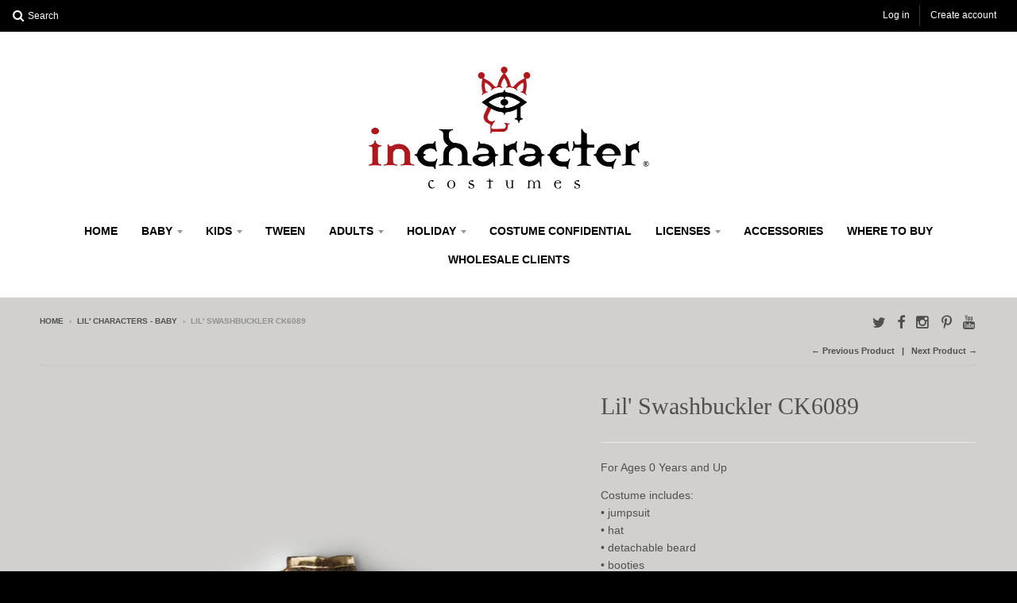

--- FILE ---
content_type: text/html; charset=utf-8
request_url: https://www.incharacter.com/collections/lil-characters/products/ck6089
body_size: 20698
content:
<!doctype html>
<!--[if lt IE 7]><html class="no-js lt-ie9 lt-ie8 lt-ie7" lang="en"> <![endif]-->
<!--[if IE 7]><html class="no-js lt-ie9 lt-ie8" lang="en"> <![endif]-->
<!--[if IE 8]><html class="no-js lt-ie9" lang="en"> <![endif]-->
<!--[if IE 9 ]><html class="ie9 no-js"> <![endif]-->
<!--[if (gt IE 9)|!(IE)]><!--> <html class="no-js"> <!--<![endif]-->
<head>
  <script type="application/vnd.locksmith+json" data-locksmith>{"version":"v173","locked":false,"initialized":true,"scope":"product","access_granted":true,"access_denied":false,"requires_customer":false,"manual_lock":false,"remote_lock":false,"has_timeout":false,"remote_rendered":null,"hide_resource":false,"hide_links_to_resource":false,"transparent":true,"locks":{"all":[],"opened":[]},"keys":[],"keys_signature":"ddd3e1b71d62e47a3ff9c699773cc9e67f1eb431eb08b63c07b24c282513ebac","state":{"template":"product","theme":122481543,"product":"ck6089","collection":"lil-characters","page":null,"blog":null,"article":null,"app":null},"now":1768933144,"path":"\/collections\/lil-characters\/products\/ck6089","locale_root_url":"\/","canonical_url":"https:\/\/www.incharacter.com\/products\/ck6089","customer_id":null,"customer_id_signature":"ddd3e1b71d62e47a3ff9c699773cc9e67f1eb431eb08b63c07b24c282513ebac","cart":null}</script><script data-locksmith>!function(){var require=undefined,reqwest=function(){function succeed(e){var t=protocolRe.exec(e.url);return t=t&&t[1]||context.location.protocol,httpsRe.test(t)?twoHundo.test(e.request.status):!!e.request.response}function handleReadyState(e,t,n){return function(){return e._aborted?n(e.request):e._timedOut?n(e.request,"Request is aborted: timeout"):void(e.request&&4==e.request[readyState]&&(e.request.onreadystatechange=noop,succeed(e)?t(e.request):n(e.request)))}}function setHeaders(e,t){var n,s=t.headers||{};s.Accept=s.Accept||defaultHeaders.accept[t.type]||defaultHeaders.accept["*"];var r="undefined"!=typeof FormData&&t.data instanceof FormData;for(n in!t.crossOrigin&&!s[requestedWith]&&(s[requestedWith]=defaultHeaders.requestedWith),!s[contentType]&&!r&&(s[contentType]=t.contentType||defaultHeaders.contentType),s)s.hasOwnProperty(n)&&"setRequestHeader"in e&&e.setRequestHeader(n,s[n])}function setCredentials(e,t){"undefined"!=typeof t.withCredentials&&"undefined"!=typeof e.withCredentials&&(e.withCredentials=!!t.withCredentials)}function generalCallback(e){lastValue=e}function urlappend(e,t){return e+(/[?]/.test(e)?"&":"?")+t}function handleJsonp(e,t,n,s){var r=uniqid++,o=e.jsonpCallback||"callback",a=e.jsonpCallbackName||reqwest.getcallbackPrefix(r),i=new RegExp("((^|[?]|&)"+o+")=([^&]+)"),l=s.match(i),c=doc.createElement("script"),u=0,p=-1!==navigator.userAgent.indexOf("MSIE 10.0");return l?"?"===l[3]?s=s.replace(i,"$1="+a):a=l[3]:s=urlappend(s,o+"="+a),context[a]=generalCallback,c.type="text/javascript",c.src=s,c.async=!0,"undefined"!=typeof c.onreadystatechange&&!p&&(c.htmlFor=c.id="_reqwest_"+r),c.onload=c.onreadystatechange=function(){if(c[readyState]&&"complete"!==c[readyState]&&"loaded"!==c[readyState]||u)return!1;c.onload=c.onreadystatechange=null,c.onclick&&c.onclick(),t(lastValue),lastValue=undefined,head.removeChild(c),u=1},head.appendChild(c),{abort:function(){c.onload=c.onreadystatechange=null,n({},"Request is aborted: timeout",{}),lastValue=undefined,head.removeChild(c),u=1}}}function getRequest(e,t){var n,s=this.o,r=(s.method||"GET").toUpperCase(),o="string"==typeof s?s:s.url,a=!1!==s.processData&&s.data&&"string"!=typeof s.data?reqwest.toQueryString(s.data):s.data||null,i=!1;return("jsonp"==s.type||"GET"==r)&&a&&(o=urlappend(o,a),a=null),"jsonp"==s.type?handleJsonp(s,e,t,o):((n=s.xhr&&s.xhr(s)||xhr(s)).open(r,o,!1!==s.async),setHeaders(n,s),setCredentials(n,s),context[xDomainRequest]&&n instanceof context[xDomainRequest]?(n.onload=e,n.onerror=t,n.onprogress=function(){},i=!0):n.onreadystatechange=handleReadyState(this,e,t),s.before&&s.before(n),i?setTimeout(function(){n.send(a)},200):n.send(a),n)}function Reqwest(e,t){this.o=e,this.fn=t,init.apply(this,arguments)}function setType(e){return null===e?undefined:e.match("json")?"json":e.match("javascript")?"js":e.match("text")?"html":e.match("xml")?"xml":void 0}function init(o,fn){function complete(e){for(o.timeout&&clearTimeout(self.timeout),self.timeout=null;0<self._completeHandlers.length;)self._completeHandlers.shift()(e)}function success(resp){var type=o.type||resp&&setType(resp.getResponseHeader("Content-Type"));resp="jsonp"!==type?self.request:resp;var filteredResponse=globalSetupOptions.dataFilter(resp.responseText,type),r=filteredResponse;try{resp.responseText=r}catch(e){}if(r)switch(type){case"json":try{resp=context.JSON?context.JSON.parse(r):eval("("+r+")")}catch(err){return error(resp,"Could not parse JSON in response",err)}break;case"js":resp=eval(r);break;case"html":resp=r;break;case"xml":resp=resp.responseXML&&resp.responseXML.parseError&&resp.responseXML.parseError.errorCode&&resp.responseXML.parseError.reason?null:resp.responseXML}for(self._responseArgs.resp=resp,self._fulfilled=!0,fn(resp),self._successHandler(resp);0<self._fulfillmentHandlers.length;)resp=self._fulfillmentHandlers.shift()(resp);complete(resp)}function timedOut(){self._timedOut=!0,self.request.abort()}function error(e,t,n){for(e=self.request,self._responseArgs.resp=e,self._responseArgs.msg=t,self._responseArgs.t=n,self._erred=!0;0<self._errorHandlers.length;)self._errorHandlers.shift()(e,t,n);complete(e)}this.url="string"==typeof o?o:o.url,this.timeout=null,this._fulfilled=!1,this._successHandler=function(){},this._fulfillmentHandlers=[],this._errorHandlers=[],this._completeHandlers=[],this._erred=!1,this._responseArgs={};var self=this;fn=fn||function(){},o.timeout&&(this.timeout=setTimeout(function(){timedOut()},o.timeout)),o.success&&(this._successHandler=function(){o.success.apply(o,arguments)}),o.error&&this._errorHandlers.push(function(){o.error.apply(o,arguments)}),o.complete&&this._completeHandlers.push(function(){o.complete.apply(o,arguments)}),this.request=getRequest.call(this,success,error)}function reqwest(e,t){return new Reqwest(e,t)}function normalize(e){return e?e.replace(/\r?\n/g,"\r\n"):""}function serial(e,t){var n,s,r,o,a=e.name,i=e.tagName.toLowerCase(),l=function(e){e&&!e.disabled&&t(a,normalize(e.attributes.value&&e.attributes.value.specified?e.value:e.text))};if(!e.disabled&&a)switch(i){case"input":/reset|button|image|file/i.test(e.type)||(n=/checkbox/i.test(e.type),s=/radio/i.test(e.type),r=e.value,(!n&&!s||e.checked)&&t(a,normalize(n&&""===r?"on":r)));break;case"textarea":t(a,normalize(e.value));break;case"select":if("select-one"===e.type.toLowerCase())l(0<=e.selectedIndex?e.options[e.selectedIndex]:null);else for(o=0;e.length&&o<e.length;o++)e.options[o].selected&&l(e.options[o])}}function eachFormElement(){var e,t,o=this,n=function(e,t){var n,s,r;for(n=0;n<t.length;n++)for(r=e[byTag](t[n]),s=0;s<r.length;s++)serial(r[s],o)};for(t=0;t<arguments.length;t++)e=arguments[t],/input|select|textarea/i.test(e.tagName)&&serial(e,o),n(e,["input","select","textarea"])}function serializeQueryString(){return reqwest.toQueryString(reqwest.serializeArray.apply(null,arguments))}function serializeHash(){var n={};return eachFormElement.apply(function(e,t){e in n?(n[e]&&!isArray(n[e])&&(n[e]=[n[e]]),n[e].push(t)):n[e]=t},arguments),n}function buildParams(e,t,n,s){var r,o,a,i=/\[\]$/;if(isArray(t))for(o=0;t&&o<t.length;o++)a=t[o],n||i.test(e)?s(e,a):buildParams(e+"["+("object"==typeof a?o:"")+"]",a,n,s);else if(t&&"[object Object]"===t.toString())for(r in t)buildParams(e+"["+r+"]",t[r],n,s);else s(e,t)}var context=this,XHR2;if("window"in context)var doc=document,byTag="getElementsByTagName",head=doc[byTag]("head")[0];else try{XHR2=require("xhr2")}catch(ex){throw new Error("Peer dependency `xhr2` required! Please npm install xhr2")}var httpsRe=/^http/,protocolRe=/(^\w+):\/\//,twoHundo=/^(20\d|1223)$/,readyState="readyState",contentType="Content-Type",requestedWith="X-Requested-With",uniqid=0,callbackPrefix="reqwest_"+ +new Date,lastValue,xmlHttpRequest="XMLHttpRequest",xDomainRequest="XDomainRequest",noop=function(){},isArray="function"==typeof Array.isArray?Array.isArray:function(e){return e instanceof Array},defaultHeaders={contentType:"application/x-www-form-urlencoded",requestedWith:xmlHttpRequest,accept:{"*":"text/javascript, text/html, application/xml, text/xml, */*",xml:"application/xml, text/xml",html:"text/html",text:"text/plain",json:"application/json, text/javascript",js:"application/javascript, text/javascript"}},xhr=function(e){if(!0!==e.crossOrigin)return context[xmlHttpRequest]?new XMLHttpRequest:XHR2?new XHR2:new ActiveXObject("Microsoft.XMLHTTP");var t=context[xmlHttpRequest]?new XMLHttpRequest:null;if(t&&"withCredentials"in t)return t;if(context[xDomainRequest])return new XDomainRequest;throw new Error("Browser does not support cross-origin requests")},globalSetupOptions={dataFilter:function(e){return e}};return Reqwest.prototype={abort:function(){this._aborted=!0,this.request.abort()},retry:function(){init.call(this,this.o,this.fn)},then:function(e,t){return e=e||function(){},t=t||function(){},this._fulfilled?this._responseArgs.resp=e(this._responseArgs.resp):this._erred?t(this._responseArgs.resp,this._responseArgs.msg,this._responseArgs.t):(this._fulfillmentHandlers.push(e),this._errorHandlers.push(t)),this},always:function(e){return this._fulfilled||this._erred?e(this._responseArgs.resp):this._completeHandlers.push(e),this},fail:function(e){return this._erred?e(this._responseArgs.resp,this._responseArgs.msg,this._responseArgs.t):this._errorHandlers.push(e),this},"catch":function(e){return this.fail(e)}},reqwest.serializeArray=function(){var n=[];return eachFormElement.apply(function(e,t){n.push({name:e,value:t})},arguments),n},reqwest.serialize=function(){if(0===arguments.length)return"";var e,t=Array.prototype.slice.call(arguments,0);return(e=t.pop())&&e.nodeType&&t.push(e)&&(e=null),e&&(e=e.type),("map"==e?serializeHash:"array"==e?reqwest.serializeArray:serializeQueryString).apply(null,t)},reqwest.toQueryString=function(e,t){var n,s,r=t||!1,o=[],a=encodeURIComponent,i=function(e,t){t="function"==typeof t?t():null==t?"":t,o[o.length]=a(e)+"="+a(t)};if(isArray(e))for(s=0;e&&s<e.length;s++)i(e[s].name,e[s].value);else for(n in e)e.hasOwnProperty(n)&&buildParams(n,e[n],r,i);return o.join("&").replace(/%20/g,"+")},reqwest.getcallbackPrefix=function(){return callbackPrefix},reqwest.compat=function(e,t){return e&&(e.type&&(e.method=e.type)&&delete e.type,e.dataType&&(e.type=e.dataType),e.jsonpCallback&&(e.jsonpCallbackName=e.jsonpCallback)&&delete e.jsonpCallback,e.jsonp&&(e.jsonpCallback=e.jsonp)),new Reqwest(e,t)},reqwest.ajaxSetup=function(e){for(var t in e=e||{})globalSetupOptions[t]=e[t]},reqwest}();
/*!
  * Reqwest! A general purpose XHR connection manager
  * license MIT (c) Dustin Diaz 2015
  * https://github.com/ded/reqwest
  */!function(){var a=window.Locksmith={},e=document.querySelector('script[type="application/vnd.locksmith+json"]'),n=e&&e.innerHTML;if(a.state={},a.util={},a.loading=!1,n)try{a.state=JSON.parse(n)}catch(u){}if(document.addEventListener&&document.querySelector){var s,r,o,t=[76,79,67,75,83,77,73,84,72,49,49],i=function(){r=t.slice(0)},l="style",c=function(e){e&&27!==e.keyCode&&"click"!==e.type||(document.removeEventListener("keydown",c),document.removeEventListener("click",c),s&&document.body.removeChild(s),s=null)};i(),document.addEventListener("keyup",function(e){if(e.keyCode===r[0]){if(clearTimeout(o),r.shift(),0<r.length)return void(o=setTimeout(i,1e3));i(),c(),(s=document.createElement("div"))[l].width="50%",s[l].maxWidth="1000px",s[l].height="85%",s[l].border="1px rgba(0, 0, 0, 0.2) solid",s[l].background="rgba(255, 255, 255, 0.99)",s[l].borderRadius="4px",s[l].position="fixed",s[l].top="50%",s[l].left="50%",s[l].transform="translateY(-50%) translateX(-50%)",s[l].boxShadow="0 2px 5px rgba(0, 0, 0, 0.3), 0 0 100vh 100vw rgba(0, 0, 0, 0.5)",s[l].zIndex="2147483645";var t=document.createElement("textarea");t.value=JSON.stringify(JSON.parse(n),null,2),t[l].border="none",t[l].display="block",t[l].boxSizing="border-box",t[l].width="100%",t[l].height="100%",t[l].background="transparent",t[l].padding="22px",t[l].fontFamily="monospace",t[l].fontSize="14px",t[l].color="#333",t[l].resize="none",t[l].outline="none",t.readOnly=!0,s.appendChild(t),document.body.appendChild(s),t.addEventListener("click",function(e){e.stopImmediatePropagation()}),t.select(),document.addEventListener("keydown",c),document.addEventListener("click",c)}})}a.isEmbedded=-1!==window.location.search.indexOf("_ab=0&_fd=0&_sc=1"),a.path=a.state.path||window.location.pathname,a.basePath=a.state.locale_root_url.concat("/apps/locksmith").replace(/^\/\//,"/"),a.reloading=!1,a.util.console=window.console||{log:function(){},error:function(){}},a.util.makeUrl=function(e,t){var n,s=a.basePath+e,r=[],o=a.cache();for(n in o)r.push(n+"="+encodeURIComponent(o[n]));for(n in t)r.push(n+"="+encodeURIComponent(t[n]));return a.state.customer_id&&(r.push("customer_id="+encodeURIComponent(a.state.customer_id)),r.push("customer_id_signature="+encodeURIComponent(a.state.customer_id_signature))),s+=(-1===s.indexOf("?")?"?":"&")+r.join("&")},a._initializeCallbacks=[],a.on=function(e,t){if("initialize"!==e)throw'Locksmith.on() currently only supports the "initialize" event';a._initializeCallbacks.push(t)},a.initializeSession=function(e){if(!a.isEmbedded){var t=!1,n=!0,s=!0;(e=e||{}).silent&&(s=n=!(t=!0)),a.ping({silent:t,spinner:n,reload:s,callback:function(){a._initializeCallbacks.forEach(function(e){e()})}})}},a.cache=function(e){var t={};try{var n=function r(e){return(document.cookie.match("(^|; )"+e+"=([^;]*)")||0)[2]};t=JSON.parse(decodeURIComponent(n("locksmith-params")||"{}"))}catch(u){}if(e){for(var s in e)t[s]=e[s];document.cookie="locksmith-params=; expires=Thu, 01 Jan 1970 00:00:00 GMT; path=/",document.cookie="locksmith-params="+encodeURIComponent(JSON.stringify(t))+"; path=/"}return t},a.cache.cart=a.state.cart,a.cache.cartLastSaved=null,a.params=a.cache(),a.util.reload=function(){a.reloading=!0;try{window.location.href=window.location.href.replace(/#.*/,"")}catch(u){a.util.console.error("Preferred reload method failed",u),window.location.reload()}},a.cache.saveCart=function(e){if(!a.cache.cart||a.cache.cart===a.cache.cartLastSaved)return e?e():null;var t=a.cache.cartLastSaved;a.cache.cartLastSaved=a.cache.cart,reqwest({url:"/cart/update.json",method:"post",type:"json",data:{attributes:{locksmith:a.cache.cart}},complete:e,error:function(e){if(a.cache.cartLastSaved=t,!a.reloading)throw e}})},a.util.spinnerHTML='<style>body{background:#FFF}@keyframes spin{from{transform:rotate(0deg)}to{transform:rotate(360deg)}}#loading{display:flex;width:100%;height:50vh;color:#777;align-items:center;justify-content:center}#loading .spinner{display:block;animation:spin 600ms linear infinite;position:relative;width:50px;height:50px}#loading .spinner-ring{stroke:currentColor;stroke-dasharray:100%;stroke-width:2px;stroke-linecap:round;fill:none}</style><div id="loading"><div class="spinner"><svg width="100%" height="100%"><svg preserveAspectRatio="xMinYMin"><circle class="spinner-ring" cx="50%" cy="50%" r="45%"></circle></svg></svg></div></div>',a.util.clobberBody=function(e){document.body.innerHTML=e},a.util.clobberDocument=function(e){e.responseText&&(e=e.responseText),document.documentElement&&document.removeChild(document.documentElement);var t=document.open("text/html","replace");t.writeln(e),t.close(),setTimeout(function(){var e=t.querySelector("[autofocus]");e&&e.focus()},100)},a.util.serializeForm=function(e){if(e&&"FORM"===e.nodeName){var t,n,s={};for(t=e.elements.length-1;0<=t;t-=1)if(""!==e.elements[t].name)switch(e.elements[t].nodeName){case"INPUT":switch(e.elements[t].type){default:case"text":case"hidden":case"password":case"button":case"reset":case"submit":s[e.elements[t].name]=e.elements[t].value;break;case"checkbox":case"radio":e.elements[t].checked&&(s[e.elements[t].name]=e.elements[t].value);break;case"file":}break;case"TEXTAREA":s[e.elements[t].name]=e.elements[t].value;break;case"SELECT":switch(e.elements[t].type){case"select-one":s[e.elements[t].name]=e.elements[t].value;break;case"select-multiple":for(n=e.elements[t].options.length-1;0<=n;n-=1)e.elements[t].options[n].selected&&(s[e.elements[t].name]=e.elements[t].options[n].value)}break;case"BUTTON":switch(e.elements[t].type){case"reset":case"submit":case"button":s[e.elements[t].name]=e.elements[t].value}}return s}},a.util.on=function(e,o,a,t){t=t||document;var i="locksmith-"+e+o,n=function(e){var t=e.target,n=e.target.parentElement,s=t.className.baseVal||t.className||"",r=n.className.baseVal||n.className||"";("string"==typeof s&&-1!==s.split(/\s+/).indexOf(o)||"string"==typeof r&&-1!==r.split(/\s+/).indexOf(o))&&!e[i]&&(e[i]=!0,a(e))};t.attachEvent?t.attachEvent(e,n):t.addEventListener(e,n,!1)},a.util.enableActions=function(e){a.util.on("click","locksmith-action",function(e){e.preventDefault();var t=e.target;t.dataset.confirmWith&&!confirm(t.dataset.confirmWith)||(t.disabled=!0,t.innerText=t.dataset.disableWith,a.post("/action",t.dataset.locksmithParams,{spinner:!1,type:"text",success:function(e){(e=JSON.parse(e.responseText)).message&&alert(e.message),a.util.reload()}}))},e)},a.util.inject=function(e,t){var n=["data","locksmith","append"];if(-1!==t.indexOf(n.join("-"))){var s=document.createElement("div");s.innerHTML=t,e.appendChild(s)}else e.innerHTML=t;var r,o,a=e.querySelectorAll("script");for(o=0;o<a.length;++o){r=a[o];var i=document.createElement("script");if(r.type&&(i.type=r.type),r.src)i.src=r.src;else{var l=document.createTextNode(r.innerHTML);i.appendChild(l)}e.appendChild(i)}var c=e.querySelector("[autofocus]");c&&c.focus()},a.post=function(e,t,n){!1!==(n=n||{}).spinner&&a.util.clobberBody(a.util.spinnerHTML);var s={};n.container===document?(s.layout=1,n.success=function(e){document.getElementById(n.container);a.util.clobberDocument(e)}):n.container&&(s.layout=0,n.success=function(e){var t=document.getElementById(n.container);a.util.inject(t,e),t.id===t.firstChild.id&&t.parentElement.replaceChild(t.firstChild,t)}),n.form_type&&(t.form_type=n.form_type),a.loading=!0;var r=a.util.makeUrl(e,s);reqwest({url:r,method:"post",type:n.type||"html",data:t,complete:function(){a.loading=!1},error:function(e){if(!a.reloading)if("dashboard.weglot.com"!==window.location.host){if(!n.silent)throw alert("Something went wrong! Please refresh and try again."),e;console.error(e)}else console.error(e)},success:n.success||a.util.clobberDocument})},a.postResource=function(e,t){e.path=a.path,e.search=window.location.search,e.state=a.state,e.passcode&&(e.passcode=e.passcode.trim()),e.email&&(e.email=e.email.trim()),e.state.cart=a.cache.cart,e.locksmith_json=a.jsonTag,e.locksmith_json_signature=a.jsonTagSignature,a.post("/resource",e,t)},a.ping=function(e){if(!a.isEmbedded){e=e||{};a.post("/ping",{path:a.path,search:window.location.search,state:a.state},{spinner:!!e.spinner,silent:"undefined"==typeof e.silent||e.silent,type:"text",success:function(e){(e=JSON.parse(e.responseText)).messages&&0<e.messages.length&&a.showMessages(e.messages)}})}},a.timeoutMonitor=function(){var e=a.cache.cart;a.ping({callback:function(){e!==a.cache.cart||setTimeout(function(){a.timeoutMonitor()},6e4)}})},a.showMessages=function(e){var t=document.createElement("div");t.style.position="fixed",t.style.left=0,t.style.right=0,t.style.bottom="-50px",t.style.opacity=0,t.style.background="#191919",t.style.color="#ddd",t.style.transition="bottom 0.2s, opacity 0.2s",t.style.zIndex=999999,t.innerHTML="        <style>          .locksmith-ab .locksmith-b { display: none; }          .locksmith-ab.toggled .locksmith-b { display: flex; }          .locksmith-ab.toggled .locksmith-a { display: none; }          .locksmith-flex { display: flex; flex-wrap: wrap; justify-content: space-between; align-items: center; padding: 10px 20px; }          .locksmith-message + .locksmith-message { border-top: 1px #555 solid; }          .locksmith-message a { color: inherit; font-weight: bold; }          .locksmith-message a:hover { color: inherit; opacity: 0.8; }          a.locksmith-ab-toggle { font-weight: inherit; text-decoration: underline; }          .locksmith-text { flex-grow: 1; }          .locksmith-cta { flex-grow: 0; text-align: right; }          .locksmith-cta button { transform: scale(0.8); transform-origin: left; }          .locksmith-cta > * { display: block; }          .locksmith-cta > * + * { margin-top: 10px; }          .locksmith-message a.locksmith-close { flex-grow: 0; text-decoration: none; margin-left: 15px; font-size: 30px; font-family: monospace; display: block; padding: 2px 10px; }                    @media screen and (max-width: 600px) {            .locksmith-wide-only { display: none !important; }            .locksmith-flex { padding: 0 15px; }            .locksmith-flex > * { margin-top: 5px; margin-bottom: 5px; }            .locksmith-cta { text-align: left; }          }                    @media screen and (min-width: 601px) {            .locksmith-narrow-only { display: none !important; }          }        </style>      "+e.map(function(e){return'<div class="locksmith-message">'+e+"</div>"}).join(""),document.body.appendChild(t),document.body.style.position="relative",document.body.parentElement.style.paddingBottom=t.offsetHeight+"px",setTimeout(function(){t.style.bottom=0,t.style.opacity=1},50),a.util.on("click","locksmith-ab-toggle",function(e){e.preventDefault();for(var t=e.target.parentElement;-1===t.className.split(" ").indexOf("locksmith-ab");)t=t.parentElement;-1!==t.className.split(" ").indexOf("toggled")?t.className=t.className.replace("toggled",""):t.className=t.className+" toggled"}),a.util.enableActions(t)}}()}();</script>
      <script data-locksmith>Locksmith.cache.cart=null</script>


  <script data-locksmith>Locksmith.jsonTag="\u003cscript type=\"application\/vnd.locksmith+json\" data-locksmith\u003e{\"version\":\"v173\",\"locked\":false,\"initialized\":true,\"scope\":\"product\",\"access_granted\":true,\"access_denied\":false,\"requires_customer\":false,\"manual_lock\":false,\"remote_lock\":false,\"has_timeout\":false,\"remote_rendered\":null,\"hide_resource\":false,\"hide_links_to_resource\":false,\"transparent\":true,\"locks\":{\"all\":[],\"opened\":[]},\"keys\":[],\"keys_signature\":\"ddd3e1b71d62e47a3ff9c699773cc9e67f1eb431eb08b63c07b24c282513ebac\",\"state\":{\"template\":\"product\",\"theme\":122481543,\"product\":\"ck6089\",\"collection\":\"lil-characters\",\"page\":null,\"blog\":null,\"article\":null,\"app\":null},\"now\":1768933144,\"path\":\"\\\/collections\\\/lil-characters\\\/products\\\/ck6089\",\"locale_root_url\":\"\\\/\",\"canonical_url\":\"https:\\\/\\\/www.incharacter.com\\\/products\\\/ck6089\",\"customer_id\":null,\"customer_id_signature\":\"ddd3e1b71d62e47a3ff9c699773cc9e67f1eb431eb08b63c07b24c282513ebac\",\"cart\":null}\u003c\/script\u003e";Locksmith.jsonTagSignature="944621d7eacc0d06a362d7d8b18893db600d18b8872563cc014c4b332f18fa62"</script>
  <meta charset="utf-8">
  <meta http-equiv="X-UA-Compatible" content="IE=edge,chrome=1">

  
  <link rel="shortcut icon" href="//www.incharacter.com/cdn/shop/t/2/assets/favicon.png?v=72205902870876773621472680787" type="image/png" />
  

  <!-- Title and description ================================================== -->
  <title>
  Lil&#39; Swashbuckler CK6089 &ndash; InCharacter Costumes
  </title>
  

  <!-- Helpers ================================================== -->
  <!-- /snippets/social-meta-tags.liquid -->



  <meta property="og:url" content="https://www.incharacter.com/products/ck6089">
  <meta property="og:site_name" content="InCharacter Costumes">





  
  <meta name="twitter:site" content="@InCharacter1031">


  <meta name="twitter:card" content="product">
  
  
  
  
  <meta name="twitter:label1" content="Price">
  <meta name="twitter:data1" content="$0.00 USD">
  
  <meta name="twitter:label2" content="Brand">
  <meta name="twitter:data2" content="InCharacter Costumes">
  


  <link rel="canonical" href="https://www.incharacter.com/products/ck6089">
  <meta name="viewport" content="width=device-width,initial-scale=1">
  <meta name="theme-color" content="#ae191d">

  <!-- CSS ================================================== -->
  <link href="//www.incharacter.com/cdn/shop/t/2/assets/district.scss.css?v=46986469025126916651704420371" rel="stylesheet" type="text/css" media="all" />
  <!-- /snippets/fonts.liquid -->






  

  

  
  

  

  

  

  

  

  



  <!-- Header hook for plugins ================================================== -->
  <script>window.performance && window.performance.mark && window.performance.mark('shopify.content_for_header.start');</script><meta id="shopify-digital-wallet" name="shopify-digital-wallet" content="/12689219/digital_wallets/dialog">
<link rel="alternate" type="application/json+oembed" href="https://www.incharacter.com/products/ck6089.oembed">
<script async="async" src="/checkouts/internal/preloads.js?locale=en-US"></script>
<script id="shopify-features" type="application/json">{"accessToken":"ee6b53127218cfd6552e1b45e51b1ba2","betas":["rich-media-storefront-analytics"],"domain":"www.incharacter.com","predictiveSearch":true,"shopId":12689219,"locale":"en"}</script>
<script>var Shopify = Shopify || {};
Shopify.shop = "incharacter.myshopify.com";
Shopify.locale = "en";
Shopify.currency = {"active":"USD","rate":"1.0"};
Shopify.country = "US";
Shopify.theme = {"name":"District","id":122481543,"schema_name":null,"schema_version":null,"theme_store_id":735,"role":"main"};
Shopify.theme.handle = "null";
Shopify.theme.style = {"id":null,"handle":null};
Shopify.cdnHost = "www.incharacter.com/cdn";
Shopify.routes = Shopify.routes || {};
Shopify.routes.root = "/";</script>
<script type="module">!function(o){(o.Shopify=o.Shopify||{}).modules=!0}(window);</script>
<script>!function(o){function n(){var o=[];function n(){o.push(Array.prototype.slice.apply(arguments))}return n.q=o,n}var t=o.Shopify=o.Shopify||{};t.loadFeatures=n(),t.autoloadFeatures=n()}(window);</script>
<script id="shop-js-analytics" type="application/json">{"pageType":"product"}</script>
<script defer="defer" async type="module" src="//www.incharacter.com/cdn/shopifycloud/shop-js/modules/v2/client.init-shop-cart-sync_BApSsMSl.en.esm.js"></script>
<script defer="defer" async type="module" src="//www.incharacter.com/cdn/shopifycloud/shop-js/modules/v2/chunk.common_CBoos6YZ.esm.js"></script>
<script type="module">
  await import("//www.incharacter.com/cdn/shopifycloud/shop-js/modules/v2/client.init-shop-cart-sync_BApSsMSl.en.esm.js");
await import("//www.incharacter.com/cdn/shopifycloud/shop-js/modules/v2/chunk.common_CBoos6YZ.esm.js");

  window.Shopify.SignInWithShop?.initShopCartSync?.({"fedCMEnabled":true,"windoidEnabled":true});

</script>
<script id="__st">var __st={"a":12689219,"offset":-28800,"reqid":"47a06f16-bf73-4fce-b885-30dbde0d56e4-1768933144","pageurl":"www.incharacter.com\/collections\/lil-characters\/products\/ck6089","u":"a9cd173c8ee9","p":"product","rtyp":"product","rid":190931238961};</script>
<script>window.ShopifyPaypalV4VisibilityTracking = true;</script>
<script id="captcha-bootstrap">!function(){'use strict';const t='contact',e='account',n='new_comment',o=[[t,t],['blogs',n],['comments',n],[t,'customer']],c=[[e,'customer_login'],[e,'guest_login'],[e,'recover_customer_password'],[e,'create_customer']],r=t=>t.map((([t,e])=>`form[action*='/${t}']:not([data-nocaptcha='true']) input[name='form_type'][value='${e}']`)).join(','),a=t=>()=>t?[...document.querySelectorAll(t)].map((t=>t.form)):[];function s(){const t=[...o],e=r(t);return a(e)}const i='password',u='form_key',d=['recaptcha-v3-token','g-recaptcha-response','h-captcha-response',i],f=()=>{try{return window.sessionStorage}catch{return}},m='__shopify_v',_=t=>t.elements[u];function p(t,e,n=!1){try{const o=window.sessionStorage,c=JSON.parse(o.getItem(e)),{data:r}=function(t){const{data:e,action:n}=t;return t[m]||n?{data:e,action:n}:{data:t,action:n}}(c);for(const[e,n]of Object.entries(r))t.elements[e]&&(t.elements[e].value=n);n&&o.removeItem(e)}catch(o){console.error('form repopulation failed',{error:o})}}const l='form_type',E='cptcha';function T(t){t.dataset[E]=!0}const w=window,h=w.document,L='Shopify',v='ce_forms',y='captcha';let A=!1;((t,e)=>{const n=(g='f06e6c50-85a8-45c8-87d0-21a2b65856fe',I='https://cdn.shopify.com/shopifycloud/storefront-forms-hcaptcha/ce_storefront_forms_captcha_hcaptcha.v1.5.2.iife.js',D={infoText:'Protected by hCaptcha',privacyText:'Privacy',termsText:'Terms'},(t,e,n)=>{const o=w[L][v],c=o.bindForm;if(c)return c(t,g,e,D).then(n);var r;o.q.push([[t,g,e,D],n]),r=I,A||(h.body.append(Object.assign(h.createElement('script'),{id:'captcha-provider',async:!0,src:r})),A=!0)});var g,I,D;w[L]=w[L]||{},w[L][v]=w[L][v]||{},w[L][v].q=[],w[L][y]=w[L][y]||{},w[L][y].protect=function(t,e){n(t,void 0,e),T(t)},Object.freeze(w[L][y]),function(t,e,n,w,h,L){const[v,y,A,g]=function(t,e,n){const i=e?o:[],u=t?c:[],d=[...i,...u],f=r(d),m=r(i),_=r(d.filter((([t,e])=>n.includes(e))));return[a(f),a(m),a(_),s()]}(w,h,L),I=t=>{const e=t.target;return e instanceof HTMLFormElement?e:e&&e.form},D=t=>v().includes(t);t.addEventListener('submit',(t=>{const e=I(t);if(!e)return;const n=D(e)&&!e.dataset.hcaptchaBound&&!e.dataset.recaptchaBound,o=_(e),c=g().includes(e)&&(!o||!o.value);(n||c)&&t.preventDefault(),c&&!n&&(function(t){try{if(!f())return;!function(t){const e=f();if(!e)return;const n=_(t);if(!n)return;const o=n.value;o&&e.removeItem(o)}(t);const e=Array.from(Array(32),(()=>Math.random().toString(36)[2])).join('');!function(t,e){_(t)||t.append(Object.assign(document.createElement('input'),{type:'hidden',name:u})),t.elements[u].value=e}(t,e),function(t,e){const n=f();if(!n)return;const o=[...t.querySelectorAll(`input[type='${i}']`)].map((({name:t})=>t)),c=[...d,...o],r={};for(const[a,s]of new FormData(t).entries())c.includes(a)||(r[a]=s);n.setItem(e,JSON.stringify({[m]:1,action:t.action,data:r}))}(t,e)}catch(e){console.error('failed to persist form',e)}}(e),e.submit())}));const S=(t,e)=>{t&&!t.dataset[E]&&(n(t,e.some((e=>e===t))),T(t))};for(const o of['focusin','change'])t.addEventListener(o,(t=>{const e=I(t);D(e)&&S(e,y())}));const B=e.get('form_key'),M=e.get(l),P=B&&M;t.addEventListener('DOMContentLoaded',(()=>{const t=y();if(P)for(const e of t)e.elements[l].value===M&&p(e,B);[...new Set([...A(),...v().filter((t=>'true'===t.dataset.shopifyCaptcha))])].forEach((e=>S(e,t)))}))}(h,new URLSearchParams(w.location.search),n,t,e,['guest_login'])})(!0,!0)}();</script>
<script integrity="sha256-4kQ18oKyAcykRKYeNunJcIwy7WH5gtpwJnB7kiuLZ1E=" data-source-attribution="shopify.loadfeatures" defer="defer" src="//www.incharacter.com/cdn/shopifycloud/storefront/assets/storefront/load_feature-a0a9edcb.js" crossorigin="anonymous"></script>
<script data-source-attribution="shopify.dynamic_checkout.dynamic.init">var Shopify=Shopify||{};Shopify.PaymentButton=Shopify.PaymentButton||{isStorefrontPortableWallets:!0,init:function(){window.Shopify.PaymentButton.init=function(){};var t=document.createElement("script");t.src="https://www.incharacter.com/cdn/shopifycloud/portable-wallets/latest/portable-wallets.en.js",t.type="module",document.head.appendChild(t)}};
</script>
<script data-source-attribution="shopify.dynamic_checkout.buyer_consent">
  function portableWalletsHideBuyerConsent(e){var t=document.getElementById("shopify-buyer-consent"),n=document.getElementById("shopify-subscription-policy-button");t&&n&&(t.classList.add("hidden"),t.setAttribute("aria-hidden","true"),n.removeEventListener("click",e))}function portableWalletsShowBuyerConsent(e){var t=document.getElementById("shopify-buyer-consent"),n=document.getElementById("shopify-subscription-policy-button");t&&n&&(t.classList.remove("hidden"),t.removeAttribute("aria-hidden"),n.addEventListener("click",e))}window.Shopify?.PaymentButton&&(window.Shopify.PaymentButton.hideBuyerConsent=portableWalletsHideBuyerConsent,window.Shopify.PaymentButton.showBuyerConsent=portableWalletsShowBuyerConsent);
</script>
<script data-source-attribution="shopify.dynamic_checkout.cart.bootstrap">document.addEventListener("DOMContentLoaded",(function(){function t(){return document.querySelector("shopify-accelerated-checkout-cart, shopify-accelerated-checkout")}if(t())Shopify.PaymentButton.init();else{new MutationObserver((function(e,n){t()&&(Shopify.PaymentButton.init(),n.disconnect())})).observe(document.body,{childList:!0,subtree:!0})}}));
</script>

<script>window.performance && window.performance.mark && window.performance.mark('shopify.content_for_header.end');</script>
  <!-- /snippets/oldIE-js.liquid -->


<!--[if lt IE 9]>

<script src="//cdnjs.cloudflare.com/ajax/libs/html5shiv/3.7.2/html5shiv.min.js" type="text/javascript"></script>
<script src="//www.incharacter.com/cdn/shop/t/2/assets/respond.min.js?v=52248677837542619231462992101" type="text/javascript"></script>
<link href="//www.incharacter.com/cdn/shop/t/2/assets/respond-proxy.html" id="respond-proxy" rel="respond-proxy" />
<link href="//www.incharacter.com/search?q=9b998feae293e13e7b9fde9462e30dca" id="respond-redirect" rel="respond-redirect" />
<script src="//www.incharacter.com/search?q=9b998feae293e13e7b9fde9462e30dca" type="text/javascript"></script>
<![endif]-->

  <script src="//ajax.googleapis.com/ajax/libs/jquery/1.11.2/jquery.min.js" type="text/javascript"></script>
  <script src="//www.incharacter.com/cdn/shop/t/2/assets/modernizr.min.js?v=135916166685515862591462992101" type="text/javascript"></script>

  
<meta property="og:image" content="https://cdn.shopify.com/s/files/1/1268/9219/products/CK6089-Lil-Swashbuckler-Costume-Set_117531ad-bea6-4601-b9a1-a7ecf9ea1157.jpg?v=1548290036" />
<meta property="og:image:secure_url" content="https://cdn.shopify.com/s/files/1/1268/9219/products/CK6089-Lil-Swashbuckler-Costume-Set_117531ad-bea6-4601-b9a1-a7ecf9ea1157.jpg?v=1548290036" />
<meta property="og:image:width" content="1504" />
<meta property="og:image:height" content="2100" />
<link href="https://monorail-edge.shopifysvc.com" rel="dns-prefetch">
<script>(function(){if ("sendBeacon" in navigator && "performance" in window) {try {var session_token_from_headers = performance.getEntriesByType('navigation')[0].serverTiming.find(x => x.name == '_s').description;} catch {var session_token_from_headers = undefined;}var session_cookie_matches = document.cookie.match(/_shopify_s=([^;]*)/);var session_token_from_cookie = session_cookie_matches && session_cookie_matches.length === 2 ? session_cookie_matches[1] : "";var session_token = session_token_from_headers || session_token_from_cookie || "";function handle_abandonment_event(e) {var entries = performance.getEntries().filter(function(entry) {return /monorail-edge.shopifysvc.com/.test(entry.name);});if (!window.abandonment_tracked && entries.length === 0) {window.abandonment_tracked = true;var currentMs = Date.now();var navigation_start = performance.timing.navigationStart;var payload = {shop_id: 12689219,url: window.location.href,navigation_start,duration: currentMs - navigation_start,session_token,page_type: "product"};window.navigator.sendBeacon("https://monorail-edge.shopifysvc.com/v1/produce", JSON.stringify({schema_id: "online_store_buyer_site_abandonment/1.1",payload: payload,metadata: {event_created_at_ms: currentMs,event_sent_at_ms: currentMs}}));}}window.addEventListener('pagehide', handle_abandonment_event);}}());</script>
<script id="web-pixels-manager-setup">(function e(e,d,r,n,o){if(void 0===o&&(o={}),!Boolean(null===(a=null===(i=window.Shopify)||void 0===i?void 0:i.analytics)||void 0===a?void 0:a.replayQueue)){var i,a;window.Shopify=window.Shopify||{};var t=window.Shopify;t.analytics=t.analytics||{};var s=t.analytics;s.replayQueue=[],s.publish=function(e,d,r){return s.replayQueue.push([e,d,r]),!0};try{self.performance.mark("wpm:start")}catch(e){}var l=function(){var e={modern:/Edge?\/(1{2}[4-9]|1[2-9]\d|[2-9]\d{2}|\d{4,})\.\d+(\.\d+|)|Firefox\/(1{2}[4-9]|1[2-9]\d|[2-9]\d{2}|\d{4,})\.\d+(\.\d+|)|Chrom(ium|e)\/(9{2}|\d{3,})\.\d+(\.\d+|)|(Maci|X1{2}).+ Version\/(15\.\d+|(1[6-9]|[2-9]\d|\d{3,})\.\d+)([,.]\d+|)( \(\w+\)|)( Mobile\/\w+|) Safari\/|Chrome.+OPR\/(9{2}|\d{3,})\.\d+\.\d+|(CPU[ +]OS|iPhone[ +]OS|CPU[ +]iPhone|CPU IPhone OS|CPU iPad OS)[ +]+(15[._]\d+|(1[6-9]|[2-9]\d|\d{3,})[._]\d+)([._]\d+|)|Android:?[ /-](13[3-9]|1[4-9]\d|[2-9]\d{2}|\d{4,})(\.\d+|)(\.\d+|)|Android.+Firefox\/(13[5-9]|1[4-9]\d|[2-9]\d{2}|\d{4,})\.\d+(\.\d+|)|Android.+Chrom(ium|e)\/(13[3-9]|1[4-9]\d|[2-9]\d{2}|\d{4,})\.\d+(\.\d+|)|SamsungBrowser\/([2-9]\d|\d{3,})\.\d+/,legacy:/Edge?\/(1[6-9]|[2-9]\d|\d{3,})\.\d+(\.\d+|)|Firefox\/(5[4-9]|[6-9]\d|\d{3,})\.\d+(\.\d+|)|Chrom(ium|e)\/(5[1-9]|[6-9]\d|\d{3,})\.\d+(\.\d+|)([\d.]+$|.*Safari\/(?![\d.]+ Edge\/[\d.]+$))|(Maci|X1{2}).+ Version\/(10\.\d+|(1[1-9]|[2-9]\d|\d{3,})\.\d+)([,.]\d+|)( \(\w+\)|)( Mobile\/\w+|) Safari\/|Chrome.+OPR\/(3[89]|[4-9]\d|\d{3,})\.\d+\.\d+|(CPU[ +]OS|iPhone[ +]OS|CPU[ +]iPhone|CPU IPhone OS|CPU iPad OS)[ +]+(10[._]\d+|(1[1-9]|[2-9]\d|\d{3,})[._]\d+)([._]\d+|)|Android:?[ /-](13[3-9]|1[4-9]\d|[2-9]\d{2}|\d{4,})(\.\d+|)(\.\d+|)|Mobile Safari.+OPR\/([89]\d|\d{3,})\.\d+\.\d+|Android.+Firefox\/(13[5-9]|1[4-9]\d|[2-9]\d{2}|\d{4,})\.\d+(\.\d+|)|Android.+Chrom(ium|e)\/(13[3-9]|1[4-9]\d|[2-9]\d{2}|\d{4,})\.\d+(\.\d+|)|Android.+(UC? ?Browser|UCWEB|U3)[ /]?(15\.([5-9]|\d{2,})|(1[6-9]|[2-9]\d|\d{3,})\.\d+)\.\d+|SamsungBrowser\/(5\.\d+|([6-9]|\d{2,})\.\d+)|Android.+MQ{2}Browser\/(14(\.(9|\d{2,})|)|(1[5-9]|[2-9]\d|\d{3,})(\.\d+|))(\.\d+|)|K[Aa][Ii]OS\/(3\.\d+|([4-9]|\d{2,})\.\d+)(\.\d+|)/},d=e.modern,r=e.legacy,n=navigator.userAgent;return n.match(d)?"modern":n.match(r)?"legacy":"unknown"}(),u="modern"===l?"modern":"legacy",c=(null!=n?n:{modern:"",legacy:""})[u],f=function(e){return[e.baseUrl,"/wpm","/b",e.hashVersion,"modern"===e.buildTarget?"m":"l",".js"].join("")}({baseUrl:d,hashVersion:r,buildTarget:u}),m=function(e){var d=e.version,r=e.bundleTarget,n=e.surface,o=e.pageUrl,i=e.monorailEndpoint;return{emit:function(e){var a=e.status,t=e.errorMsg,s=(new Date).getTime(),l=JSON.stringify({metadata:{event_sent_at_ms:s},events:[{schema_id:"web_pixels_manager_load/3.1",payload:{version:d,bundle_target:r,page_url:o,status:a,surface:n,error_msg:t},metadata:{event_created_at_ms:s}}]});if(!i)return console&&console.warn&&console.warn("[Web Pixels Manager] No Monorail endpoint provided, skipping logging."),!1;try{return self.navigator.sendBeacon.bind(self.navigator)(i,l)}catch(e){}var u=new XMLHttpRequest;try{return u.open("POST",i,!0),u.setRequestHeader("Content-Type","text/plain"),u.send(l),!0}catch(e){return console&&console.warn&&console.warn("[Web Pixels Manager] Got an unhandled error while logging to Monorail."),!1}}}}({version:r,bundleTarget:l,surface:e.surface,pageUrl:self.location.href,monorailEndpoint:e.monorailEndpoint});try{o.browserTarget=l,function(e){var d=e.src,r=e.async,n=void 0===r||r,o=e.onload,i=e.onerror,a=e.sri,t=e.scriptDataAttributes,s=void 0===t?{}:t,l=document.createElement("script"),u=document.querySelector("head"),c=document.querySelector("body");if(l.async=n,l.src=d,a&&(l.integrity=a,l.crossOrigin="anonymous"),s)for(var f in s)if(Object.prototype.hasOwnProperty.call(s,f))try{l.dataset[f]=s[f]}catch(e){}if(o&&l.addEventListener("load",o),i&&l.addEventListener("error",i),u)u.appendChild(l);else{if(!c)throw new Error("Did not find a head or body element to append the script");c.appendChild(l)}}({src:f,async:!0,onload:function(){if(!function(){var e,d;return Boolean(null===(d=null===(e=window.Shopify)||void 0===e?void 0:e.analytics)||void 0===d?void 0:d.initialized)}()){var d=window.webPixelsManager.init(e)||void 0;if(d){var r=window.Shopify.analytics;r.replayQueue.forEach((function(e){var r=e[0],n=e[1],o=e[2];d.publishCustomEvent(r,n,o)})),r.replayQueue=[],r.publish=d.publishCustomEvent,r.visitor=d.visitor,r.initialized=!0}}},onerror:function(){return m.emit({status:"failed",errorMsg:"".concat(f," has failed to load")})},sri:function(e){var d=/^sha384-[A-Za-z0-9+/=]+$/;return"string"==typeof e&&d.test(e)}(c)?c:"",scriptDataAttributes:o}),m.emit({status:"loading"})}catch(e){m.emit({status:"failed",errorMsg:(null==e?void 0:e.message)||"Unknown error"})}}})({shopId: 12689219,storefrontBaseUrl: "https://www.incharacter.com",extensionsBaseUrl: "https://extensions.shopifycdn.com/cdn/shopifycloud/web-pixels-manager",monorailEndpoint: "https://monorail-edge.shopifysvc.com/unstable/produce_batch",surface: "storefront-renderer",enabledBetaFlags: ["2dca8a86"],webPixelsConfigList: [{"id":"88932486","eventPayloadVersion":"v1","runtimeContext":"LAX","scriptVersion":"1","type":"CUSTOM","privacyPurposes":["ANALYTICS"],"name":"Google Analytics tag (migrated)"},{"id":"shopify-app-pixel","configuration":"{}","eventPayloadVersion":"v1","runtimeContext":"STRICT","scriptVersion":"0450","apiClientId":"shopify-pixel","type":"APP","privacyPurposes":["ANALYTICS","MARKETING"]},{"id":"shopify-custom-pixel","eventPayloadVersion":"v1","runtimeContext":"LAX","scriptVersion":"0450","apiClientId":"shopify-pixel","type":"CUSTOM","privacyPurposes":["ANALYTICS","MARKETING"]}],isMerchantRequest: false,initData: {"shop":{"name":"InCharacter Costumes","paymentSettings":{"currencyCode":"USD"},"myshopifyDomain":"incharacter.myshopify.com","countryCode":"US","storefrontUrl":"https:\/\/www.incharacter.com"},"customer":null,"cart":null,"checkout":null,"productVariants":[{"price":{"amount":0.0,"currencyCode":"USD"},"product":{"title":"Lil' Swashbuckler CK6089","vendor":"InCharacter Costumes","id":"190931238961","untranslatedTitle":"Lil' Swashbuckler CK6089","url":"\/products\/ck6089","type":"Baby Costume"},"id":"1725785964593","image":{"src":"\/\/www.incharacter.com\/cdn\/shop\/products\/CK6089-Lil-Swashbuckler-Costume-Set_117531ad-bea6-4601-b9a1-a7ecf9ea1157.jpg?v=1548290036"},"sku":"","title":"Default Title","untranslatedTitle":"Default Title"}],"purchasingCompany":null},},"https://www.incharacter.com/cdn","fcfee988w5aeb613cpc8e4bc33m6693e112",{"modern":"","legacy":""},{"shopId":"12689219","storefrontBaseUrl":"https:\/\/www.incharacter.com","extensionBaseUrl":"https:\/\/extensions.shopifycdn.com\/cdn\/shopifycloud\/web-pixels-manager","surface":"storefront-renderer","enabledBetaFlags":"[\"2dca8a86\"]","isMerchantRequest":"false","hashVersion":"fcfee988w5aeb613cpc8e4bc33m6693e112","publish":"custom","events":"[[\"page_viewed\",{}],[\"product_viewed\",{\"productVariant\":{\"price\":{\"amount\":0.0,\"currencyCode\":\"USD\"},\"product\":{\"title\":\"Lil' Swashbuckler CK6089\",\"vendor\":\"InCharacter Costumes\",\"id\":\"190931238961\",\"untranslatedTitle\":\"Lil' Swashbuckler CK6089\",\"url\":\"\/products\/ck6089\",\"type\":\"Baby Costume\"},\"id\":\"1725785964593\",\"image\":{\"src\":\"\/\/www.incharacter.com\/cdn\/shop\/products\/CK6089-Lil-Swashbuckler-Costume-Set_117531ad-bea6-4601-b9a1-a7ecf9ea1157.jpg?v=1548290036\"},\"sku\":\"\",\"title\":\"Default Title\",\"untranslatedTitle\":\"Default Title\"}}]]"});</script><script>
  window.ShopifyAnalytics = window.ShopifyAnalytics || {};
  window.ShopifyAnalytics.meta = window.ShopifyAnalytics.meta || {};
  window.ShopifyAnalytics.meta.currency = 'USD';
  var meta = {"product":{"id":190931238961,"gid":"gid:\/\/shopify\/Product\/190931238961","vendor":"InCharacter Costumes","type":"Baby Costume","handle":"ck6089","variants":[{"id":1725785964593,"price":0,"name":"Lil' Swashbuckler CK6089","public_title":null,"sku":""}],"remote":false},"page":{"pageType":"product","resourceType":"product","resourceId":190931238961,"requestId":"47a06f16-bf73-4fce-b885-30dbde0d56e4-1768933144"}};
  for (var attr in meta) {
    window.ShopifyAnalytics.meta[attr] = meta[attr];
  }
</script>
<script class="analytics">
  (function () {
    var customDocumentWrite = function(content) {
      var jquery = null;

      if (window.jQuery) {
        jquery = window.jQuery;
      } else if (window.Checkout && window.Checkout.$) {
        jquery = window.Checkout.$;
      }

      if (jquery) {
        jquery('body').append(content);
      }
    };

    var hasLoggedConversion = function(token) {
      if (token) {
        return document.cookie.indexOf('loggedConversion=' + token) !== -1;
      }
      return false;
    }

    var setCookieIfConversion = function(token) {
      if (token) {
        var twoMonthsFromNow = new Date(Date.now());
        twoMonthsFromNow.setMonth(twoMonthsFromNow.getMonth() + 2);

        document.cookie = 'loggedConversion=' + token + '; expires=' + twoMonthsFromNow;
      }
    }

    var trekkie = window.ShopifyAnalytics.lib = window.trekkie = window.trekkie || [];
    if (trekkie.integrations) {
      return;
    }
    trekkie.methods = [
      'identify',
      'page',
      'ready',
      'track',
      'trackForm',
      'trackLink'
    ];
    trekkie.factory = function(method) {
      return function() {
        var args = Array.prototype.slice.call(arguments);
        args.unshift(method);
        trekkie.push(args);
        return trekkie;
      };
    };
    for (var i = 0; i < trekkie.methods.length; i++) {
      var key = trekkie.methods[i];
      trekkie[key] = trekkie.factory(key);
    }
    trekkie.load = function(config) {
      trekkie.config = config || {};
      trekkie.config.initialDocumentCookie = document.cookie;
      var first = document.getElementsByTagName('script')[0];
      var script = document.createElement('script');
      script.type = 'text/javascript';
      script.onerror = function(e) {
        var scriptFallback = document.createElement('script');
        scriptFallback.type = 'text/javascript';
        scriptFallback.onerror = function(error) {
                var Monorail = {
      produce: function produce(monorailDomain, schemaId, payload) {
        var currentMs = new Date().getTime();
        var event = {
          schema_id: schemaId,
          payload: payload,
          metadata: {
            event_created_at_ms: currentMs,
            event_sent_at_ms: currentMs
          }
        };
        return Monorail.sendRequest("https://" + monorailDomain + "/v1/produce", JSON.stringify(event));
      },
      sendRequest: function sendRequest(endpointUrl, payload) {
        // Try the sendBeacon API
        if (window && window.navigator && typeof window.navigator.sendBeacon === 'function' && typeof window.Blob === 'function' && !Monorail.isIos12()) {
          var blobData = new window.Blob([payload], {
            type: 'text/plain'
          });

          if (window.navigator.sendBeacon(endpointUrl, blobData)) {
            return true;
          } // sendBeacon was not successful

        } // XHR beacon

        var xhr = new XMLHttpRequest();

        try {
          xhr.open('POST', endpointUrl);
          xhr.setRequestHeader('Content-Type', 'text/plain');
          xhr.send(payload);
        } catch (e) {
          console.log(e);
        }

        return false;
      },
      isIos12: function isIos12() {
        return window.navigator.userAgent.lastIndexOf('iPhone; CPU iPhone OS 12_') !== -1 || window.navigator.userAgent.lastIndexOf('iPad; CPU OS 12_') !== -1;
      }
    };
    Monorail.produce('monorail-edge.shopifysvc.com',
      'trekkie_storefront_load_errors/1.1',
      {shop_id: 12689219,
      theme_id: 122481543,
      app_name: "storefront",
      context_url: window.location.href,
      source_url: "//www.incharacter.com/cdn/s/trekkie.storefront.cd680fe47e6c39ca5d5df5f0a32d569bc48c0f27.min.js"});

        };
        scriptFallback.async = true;
        scriptFallback.src = '//www.incharacter.com/cdn/s/trekkie.storefront.cd680fe47e6c39ca5d5df5f0a32d569bc48c0f27.min.js';
        first.parentNode.insertBefore(scriptFallback, first);
      };
      script.async = true;
      script.src = '//www.incharacter.com/cdn/s/trekkie.storefront.cd680fe47e6c39ca5d5df5f0a32d569bc48c0f27.min.js';
      first.parentNode.insertBefore(script, first);
    };
    trekkie.load(
      {"Trekkie":{"appName":"storefront","development":false,"defaultAttributes":{"shopId":12689219,"isMerchantRequest":null,"themeId":122481543,"themeCityHash":"16356634892982814961","contentLanguage":"en","currency":"USD","eventMetadataId":"f41239bf-45b5-457f-b0b6-81be45450907"},"isServerSideCookieWritingEnabled":true,"monorailRegion":"shop_domain","enabledBetaFlags":["65f19447"]},"Session Attribution":{},"S2S":{"facebookCapiEnabled":false,"source":"trekkie-storefront-renderer","apiClientId":580111}}
    );

    var loaded = false;
    trekkie.ready(function() {
      if (loaded) return;
      loaded = true;

      window.ShopifyAnalytics.lib = window.trekkie;

      var originalDocumentWrite = document.write;
      document.write = customDocumentWrite;
      try { window.ShopifyAnalytics.merchantGoogleAnalytics.call(this); } catch(error) {};
      document.write = originalDocumentWrite;

      window.ShopifyAnalytics.lib.page(null,{"pageType":"product","resourceType":"product","resourceId":190931238961,"requestId":"47a06f16-bf73-4fce-b885-30dbde0d56e4-1768933144","shopifyEmitted":true});

      var match = window.location.pathname.match(/checkouts\/(.+)\/(thank_you|post_purchase)/)
      var token = match? match[1]: undefined;
      if (!hasLoggedConversion(token)) {
        setCookieIfConversion(token);
        window.ShopifyAnalytics.lib.track("Viewed Product",{"currency":"USD","variantId":1725785964593,"productId":190931238961,"productGid":"gid:\/\/shopify\/Product\/190931238961","name":"Lil' Swashbuckler CK6089","price":"0.00","sku":"","brand":"InCharacter Costumes","variant":null,"category":"Baby Costume","nonInteraction":true,"remote":false},undefined,undefined,{"shopifyEmitted":true});
      window.ShopifyAnalytics.lib.track("monorail:\/\/trekkie_storefront_viewed_product\/1.1",{"currency":"USD","variantId":1725785964593,"productId":190931238961,"productGid":"gid:\/\/shopify\/Product\/190931238961","name":"Lil' Swashbuckler CK6089","price":"0.00","sku":"","brand":"InCharacter Costumes","variant":null,"category":"Baby Costume","nonInteraction":true,"remote":false,"referer":"https:\/\/www.incharacter.com\/collections\/lil-characters\/products\/ck6089"});
      }
    });


        var eventsListenerScript = document.createElement('script');
        eventsListenerScript.async = true;
        eventsListenerScript.src = "//www.incharacter.com/cdn/shopifycloud/storefront/assets/shop_events_listener-3da45d37.js";
        document.getElementsByTagName('head')[0].appendChild(eventsListenerScript);

})();</script>
  <script>
  if (!window.ga || (window.ga && typeof window.ga !== 'function')) {
    window.ga = function ga() {
      (window.ga.q = window.ga.q || []).push(arguments);
      if (window.Shopify && window.Shopify.analytics && typeof window.Shopify.analytics.publish === 'function') {
        window.Shopify.analytics.publish("ga_stub_called", {}, {sendTo: "google_osp_migration"});
      }
      console.error("Shopify's Google Analytics stub called with:", Array.from(arguments), "\nSee https://help.shopify.com/manual/promoting-marketing/pixels/pixel-migration#google for more information.");
    };
    if (window.Shopify && window.Shopify.analytics && typeof window.Shopify.analytics.publish === 'function') {
      window.Shopify.analytics.publish("ga_stub_initialized", {}, {sendTo: "google_osp_migration"});
    }
  }
</script>
<script
  defer
  src="https://www.incharacter.com/cdn/shopifycloud/perf-kit/shopify-perf-kit-3.0.4.min.js"
  data-application="storefront-renderer"
  data-shop-id="12689219"
  data-render-region="gcp-us-central1"
  data-page-type="product"
  data-theme-instance-id="122481543"
  data-theme-name=""
  data-theme-version=""
  data-monorail-region="shop_domain"
  data-resource-timing-sampling-rate="10"
  data-shs="true"
  data-shs-beacon="true"
  data-shs-export-with-fetch="true"
  data-shs-logs-sample-rate="1"
  data-shs-beacon-endpoint="https://www.incharacter.com/api/collect"
></script>
</head>

<body id="lil-39-swashbuckler-ck6089" class="template-product" >

  

  <header class="util">
    <div class="wrapper">

      <div class="search-wrapper">
        <!-- /snippets/search-bar.liquid -->


<form action="/search" method="get" class="input-group search-bar" role="search">
  <div class="icon-wrapper">
    <span class="icon-fallback-text">
      <span class="icon icon-search" aria-hidden="true"></span>
      <span class="fallback-text">Search</span>
    </span>
  </div>
  <div class="input-wrapper">
    <input type="search" name="q" value="" placeholder="Search our store" class="input-group-field" aria-label="Search our store">
  </div>
  <div class="button-wrapper">
    <span class="input-group-btn">
      <button type="button" class="btn icon-fallback-text">
        <span class="icon icon-close" aria-hidden="true"></span>
        <span class="fallback-text">Close menu</span>
      </button>
    </span>
  </div>
</form>
      </div>

      <div class="left-wrapper">
        <ul class="text-links">
          <li class="mobile-menu">
            <a href="#menu" class="toggle-menu menu-link">
              <span class="icon-text">
                <span class="icon icon-menu" aria-hidden="true"></span>
                <span class="text" data-close-text="Close menu">Menu</span>
              </span>
            </a>
          </li>
          <li>
            <a href="#" class="search">
              <span class="icon-text">
                <span class="icon icon-search" aria-hidden="true"></span>
                <span class="text">Search</span>
              </span>
            </a>
          </li>
        </ul>
      </div>

      <div class="right-wrapper">
        
        
          <!-- /snippets/accounts-nav.liquid -->
<ul class="text-links">
  
    <li>
      <a href="/account/login" id="customer_login_link">Log in</a>
    </li>
    
      <li>
        <a href="/account/register" id="customer_register_link">Create account</a>
      </li>
    
  
</ul>
        
        
        
      </div>
    </div>
  </header>

  <div id="page">
    <header class="site-header" role="banner">

      <div class="wrapper">
        <div class="logo-nav-contain layout-vertical">
          
          <div class="logo-contain">
            
              <div class="site-logo has-image" itemscope itemtype="http://schema.org/Organization">
            
              
                <a href="/" itemprop="url" class="logo-image">
                  <img src="//www.incharacter.com/cdn/shop/t/2/assets/logo.png?v=51174186680205805621472680787" alt="InCharacter Costumes" itemprop="logo">
                </a>
              
            
              </div>
            
          </div>

          <nav class="nav-bar" role="navigation">
            <!-- /snippets/site-nav.liquid -->

<!-- begin site-nav -->
<ul class="site-nav">
  

  
  
    <li >
      <a href="/">Home</a>
    </li>
  
  

  
  
    <li class="has-dropdown " aria-haspopup="true">
      <a href="/collections/babies">Baby</a>
      <ul class="dropdown" aria-hidden="true" role="menu">
        
<li class="active" role="menuitem">
            <a href="/collections/lil-characters" tabindex="-1">Lil&#39; Characters - Baby</a>
          </li>
        
<li role="menuitem">
            <a href="/collections/baby-boo-baby" tabindex="-1">Baby BOO! - Baby</a>
          </li>
        
<li role="menuitem">
            <a href="/collections/2b-baby" tabindex="-1">2B - Quality - Baby</a>
          </li>
        
<li role="menuitem">
            <a href="/collections/holiday-deluxe-baby" tabindex="-1">Holiday - Deluxe - Baby</a>
          </li>
        
<li role="menuitem">
            <a href="/collections/holiday-quality-baby" tabindex="-1">Holiday - Quality - Baby</a>
          </li>
        
      </ul>
    </li>
  
  

  
  
    <li class="has-dropdown " aria-haspopup="true">
      <a href="/collections/kids-1">Kids</a>
      <ul class="dropdown" aria-hidden="true" role="menu">
        
<li role="menuitem">
            <a href="/collections/treasured-toddlers-deluxe" tabindex="-1">Treasured - Deluxe - Toddler</a>
          </li>
        
<li role="menuitem">
            <a href="/collections/2b-quality-toddler" tabindex="-1">2B Quality - Toddler</a>
          </li>
        
<li role="menuitem">
            <a href="/collections/precocious-child-deluxe" tabindex="-1">Precocious - Deluxe - Child</a>
          </li>
        
<li role="menuitem">
            <a href="/collections/2b-child-quality" tabindex="-1">2B - Quality - Child</a>
          </li>
        
<li role="menuitem">
            <a href="/collections/licensed" tabindex="-1">WILD KRATTS®</a>
          </li>
        
      </ul>
    </li>
  
  

  
  
    <li >
      <a href="/collections/tweens">Tween</a>
    </li>
  
  

  
  
    <li class="has-dropdown " aria-haspopup="true">
      <a href="/collections/adults-1">Adults</a>
      <ul class="dropdown" aria-hidden="true" role="menu">
        
<li role="menuitem">
            <a href="/collections/elite-deluxe-adult" tabindex="-1">Elite - Deluxe - Adult</a>
          </li>
        
<li role="menuitem">
            <a href="/collections/2b-quality-adult" tabindex="-1">2B - Quality - Adult</a>
          </li>
        
<li role="menuitem">
            <a href="/collections/holiday-deluxe-adults" tabindex="-1">Holiday - Deluxe - Adult</a>
          </li>
        
<li role="menuitem">
            <a href="https://www.incharacter.com/collections/costume-confidential" tabindex="-1">Costume Confidential</a>
          </li>
        
<li role="menuitem">
            <a href="/collections/kits-accessories" tabindex="-1">Accessories</a>
          </li>
        
<li role="menuitem">
            <a href="/collections/plus-size-1" tabindex="-1">Plus Size</a>
          </li>
        
<li role="menuitem">
            <a href="/collections/plus-size-elite-deluxe" tabindex="-1">Plus Size - Elite - Deluxe</a>
          </li>
        
<li role="menuitem">
            <a href="/collections/plus-size-2b-quality" tabindex="-1">Plus Size - 2B - Quality</a>
          </li>
        
      </ul>
    </li>
  
  

  
  
    <li class="has-dropdown " aria-haspopup="true">
      <a href="/collections/holiday">Holiday</a>
      <ul class="dropdown" aria-hidden="true" role="menu">
        
<li role="menuitem">
            <a href="/collections/holiday-deluxe-baby" tabindex="-1">Holiday - Deluxe - Baby</a>
          </li>
        
<li role="menuitem">
            <a href="/collections/holiday-quality-baby" tabindex="-1">Holiday - Quality - Baby</a>
          </li>
        
<li role="menuitem">
            <a href="/collections/holiday-deluxe-adults" tabindex="-1">Holiday - Deluxe - Adult</a>
          </li>
        
      </ul>
    </li>
  
  

  
  
    <li >
      <a href="/collections/costume-confidential">Costume Confidential</a>
    </li>
  
  

  
  
    <li class="has-dropdown " aria-haspopup="true">
      <a href="/collections/licenses">Licenses</a>
      <ul class="dropdown" aria-hidden="true" role="menu">
        
<li role="menuitem">
            <a href="/collections/licensed" tabindex="-1">Wild Kratts®</a>
          </li>
        
      </ul>
    </li>
  
  

  
  
    <li >
      <a href="/collections/kits-accessories">Accessories</a>
    </li>
  
  

  
  
    <li >
      <a href="/pages/where-to-buy">Where to Buy</a>
    </li>
  
  

  
  
    <li >
      <a href="/pages/contact-us">Wholesale Clients</a>
    </li>
  
  
</ul>
          </nav>
        </div>

      </div>
      
    </header>

    <main class="main-content" role="main">

      <!-- /templates/product.liquid -->


<section class="single-product" itemscope itemtype="http://schema.org/Product">
  <meta itemprop="url" content="https://www.incharacter.com/products/ck6089">
  <meta itemprop="image" content="//www.incharacter.com/cdn/shop/products/CK6089-Lil-Swashbuckler-Costume-Set_117531ad-bea6-4601-b9a1-a7ecf9ea1157_1024x1024.jpg?v=1548290036">
  
  

  <div class="wrapper">

    <header class="content-util">
    <!-- /snippets/breadcrumb.liquid -->


<nav class="breadcrumb" role="navigation" aria-label="breadcrumbs">
  <a href="/" title="Back to the frontpage">Home</a>

  

    
      <span aria-hidden="true">&rsaquo;</span>
      
        
        <a href="/collections/lil-characters" title="">Lil' Characters - Baby</a>
      
    
    <span aria-hidden="true">&rsaquo;</span>
    <span>Lil' Swashbuckler CK6089</span>

  
</nav>


    <ul class="social-icons">
  
  <li>
    <a href="https://x.com/InCharacter1031" title="InCharacter Costumes on Twitter">
      <span class="icon-fallback-text">
        <span class="icon icon-twitter" aria-hidden="true"></span>
        <span class="fallback-text">Twitter</span>
      </span>
    </a>
  </li>
  
  
  <li>
    <a href="https://www.facebook.com/InCharacterCostumes" title="InCharacter Costumes on Facebook">
      <span class="icon-fallback-text">
        <span class="icon icon-facebook" aria-hidden="true"></span>
        <span class="fallback-text">Facebook</span>
      </span>
    </a>
  </li>
  
  
  <li>
    <a href="https://www.instagram.com/incharactercostumes/" title="InCharacter Costumes on Instagram">
      <span class="icon-fallback-text">
        <span class="icon icon-instagram" aria-hidden="true"></span>
        <span class="fallback-text">Instagram</span>
      </span>
    </a>
  </li>
  
  
  <li>
    <a href="https://www.pinterest.com/incharacter/" title="InCharacter Costumes on Pinterest">
      <span class="icon-fallback-text">
        <span class="icon icon-pinterest" aria-hidden="true"></span>
        <span class="fallback-text">Pinterest</span>
      </span>
    </a>
  </li>
  
  
  
  <li>
    <a href="https://www.youtube.com/user/InCharacterCostumes" title="InCharacter Costumes on Youtube">
      <span class="icon-fallback-text">
        <span class="icon icon-youtube" aria-hidden="true"></span>
        <span class="fallback-text">Youtube</span>
      </span>
    </a>
  </li>
  
  
  
  
  
</ul>
    </header>

    <header class="product-header">
      <div class="title-container">
        <h1 itemprop="name">Lil' Swashbuckler CK6089</h1>
      </div>

      <div class="product-jump-container">
        
        
          
            <ul class="product-jump">

            
              
              <li class="previous">
                <a href="/collections/lil-characters/products/ck6004#content" title="">&larr; Previous Product</a>
              </li>
            

            
              
              <li class="next">
                <a href="/collections/lil-characters/products/ck6038#content" title="">Next Product &rarr;</a>
              </li>
            

            </ul>
          
        
      </div>

    </header>

    <div class="grid">
      <div class="product-images">
        <div class="images-container">
          <div class="featured full-width" id="ProductPhoto">
            
            <div class="featured-container featured-zoom">
              <a href="//www.incharacter.com/cdn/shop/products/CK6089-Lil-Swashbuckler-Costume-Set_117531ad-bea6-4601-b9a1-a7ecf9ea1157.jpg?v=1548290036" data-position="0">
                <img src="//www.incharacter.com/cdn/shop/products/CK6089-Lil-Swashbuckler-Costume-Set_117531ad-bea6-4601-b9a1-a7ecf9ea1157_1024x1024.jpg?v=1548290036" alt="Lil&#39; Swashbuckler CK6089" id="ProductPhotoImg">
              </a>
            </div>
          </div>
          
          
        </div>
      </div>

      <aside class="product-aside">
        <div class="purchase-box" itemprop="offers" itemscope itemtype="http://schema.org/Offer">
          <meta itemprop="priceCurrency" content="USD">
          <link itemprop="availability" href="http://schema.org/InStock">

          
          <form action="/cart/add" method="post" enctype="multipart/form-data" id="AddToCartForm" class="form-vertical">

            <div class="product-title">
              <h1 itemprop="name">Lil' Swashbuckler CK6089</h1>
            </div>

            
            <div class="selection-wrapper variant">
              <div class="variant-grid">
                <select name="id" id="productSelect" class="full-select product-select">
                  
                    
                      
                      <option  selected="selected"  data-sku="" value="1725785964593">Default Title - $0.00 USD</option>
                    
                  
                </select>
              </div>
            </div>


            <div class="error cart-error"></div>
            <div class="selection-wrapper cart">
              
              <div class="button-wrapper">
                
              </div>
            </div>

          </form>
        </div>
        <div class="description rte" itemprop="description">
          <meta charset="utf-8">
<p>For Ages 0 Years and Up</p>
<p>Costume includes:<br>• jumpsuit<span> </span><br>• hat<br>• detachable beard <br>• booties </p>
<p>Packaging:<br>Packaged in a hanging vinyl snap bag with color photo insert.</p>
<p>Available Sizes:<br>0-6 Months<br>6-12 Months<br>12-18 Months<br>18-24 Months</p>
<p><span>⚠</span><span> </span>CAUTION: Not to be used as sleepwear. Booties are for indoor use only.</p>
<p><a href="https://incharacter.myshopify.com/pages/size-chart" title="InCharacter Costumes Size Chart Information" target="_blank">Size Chart</a></p>
<p>#CK6089</p>
        </div>
        
          






    
    
    


<ul class="social-share">
  
  
  
  
  
  
</ul>












        
      </aside>
    </div>

  </div>
</section>



  <!-- /snippets/related-products.liquid -->






























  
  
  

  

  

  

  <!-- Simple Collection -->
  <div class="simple-collection">
    <div class="wrapper">
      <header>
        
          <h4>Recommended Items</h4>
          
            <a href="/collections/lil-characters" class="button outline">View More</a>
          
        
      </header>
      <div class="product-container">
        
    

         
           
             









<div class="box product">
  
  <figure>
    <div class="image-table">
      <div class="image-cell">
        <a href="/collections/lil-characters/products/ck6058" class="product-image" >
          <img src="//www.incharacter.com/cdn/shop/products/6058-Cluckin-Cutie-Baby-Costume_large.jpg?v=1473274066" alt="Cluckin&#39; Cutie CK6058">
          
          
        </a>
      </div>
    </div>
    <figcaption>
      <a href="/collections/lil-characters/products/ck6058" class="product-title">Cluckin' Cutie CK6058</a>
      
  
    </figcaption>
  </figure>
  <span class="shopify-product-reviews-badge" data-id="8951687367"></span>
</div>

             
             
           
        
      
    

         
           
             









<div class="box product">
  
  <figure>
    <div class="image-table">
      <div class="image-cell">
        <a href="/collections/lil-characters/products/ck6097" class="product-image" >
          <img src="//www.incharacter.com/cdn/shop/products/CK6097-Koala-Kutie-Costume-Set_large.jpg?v=1578709005" alt="Koala Kutie CK6097">
          
          
        </a>
      </div>
    </div>
    <figcaption>
      <a href="/collections/lil-characters/products/ck6097" class="product-title">Koala Kutie CK6097</a>
      
  
    </figcaption>
  </figure>
  <span class="shopify-product-reviews-badge" data-id="1835250483249"></span>
</div>

             
             
           
        
      
    

         
           
             









<div class="box product">
  
  <figure>
    <div class="image-table">
      <div class="image-cell">
        <a href="/collections/lil-characters/products/ck6105" class="product-image" >
          <img src="//www.incharacter.com/cdn/shop/products/CK6105CAT_large.jpg?v=1640880462" alt="Lil&#39; Cat CK6105">
          
          
        </a>
      </div>
    </div>
    <figcaption>
      <a href="/collections/lil-characters/products/ck6105" class="product-title">Lil' Cat CK6105</a>
      
  
    </figcaption>
  </figure>
  <span class="shopify-product-reviews-badge" data-id="5209455886470"></span>
</div>

             
             
           
        
      
    

         
           
             









<div class="box product">
  
  <figure>
    <div class="image-table">
      <div class="image-cell">
        <a href="/collections/lil-characters/products/ck6006" class="product-image" >
          <img src="//www.incharacter.com/cdn/shop/products/6006-Little-Elephant-Baby-Costume_large.jpg?v=1473280362" alt="Lil&#39; Elephant CK6006">
          
          
        </a>
      </div>
    </div>
    <figcaption>
      <a href="/collections/lil-characters/products/ck6006" class="product-title">Lil' Elephant CK6006</a>
      
  
    </figcaption>
  </figure>
  <span class="shopify-product-reviews-badge" data-id="8953102343"></span>
</div>

             
             
               
  
      </div>
    </div>
  </div>
  






<script src="//www.incharacter.com/cdn/shopifycloud/storefront/assets/themes_support/option_selection-b017cd28.js" type="text/javascript"></script>
<script>
  var selectCallback = function(variant, selector) {
    StyleHatch.productPageVariants({
      money_format: "${{amount}}",
      variant: variant,
      selector: selector
    });
  };

  // Image data for ligthbox gallery
  var productImageLightboxData = [
    
    {
      src: '//www.incharacter.com/cdn/shop/products/CK6089-Lil-Swashbuckler-Costume-Set_117531ad-bea6-4601-b9a1-a7ecf9ea1157.jpg?v=1548290036',
      title: 'Lil&#39; Swashbuckler CK6089'
    }
    
  ];


  jQuery(function($) {
    new Shopify.OptionSelectors('productSelect', {
      product: {"id":190931238961,"title":"Lil' Swashbuckler CK6089","handle":"ck6089","description":"\u003cmeta charset=\"utf-8\"\u003e\n\u003cp\u003eFor Ages 0 Years and Up\u003c\/p\u003e\n\u003cp\u003eCostume includes:\u003cbr\u003e• jumpsuit\u003cspan\u003e \u003c\/span\u003e\u003cbr\u003e• hat\u003cbr\u003e• detachable beard \u003cbr\u003e• booties \u003c\/p\u003e\n\u003cp\u003ePackaging:\u003cbr\u003ePackaged in a hanging vinyl snap bag with color photo insert.\u003c\/p\u003e\n\u003cp\u003eAvailable Sizes:\u003cbr\u003e0-6 Months\u003cbr\u003e6-12 Months\u003cbr\u003e12-18 Months\u003cbr\u003e18-24 Months\u003c\/p\u003e\n\u003cp\u003e\u003cspan\u003e⚠\u003c\/span\u003e\u003cspan\u003e \u003c\/span\u003eCAUTION: Not to be used as sleepwear. Booties are for indoor use only.\u003c\/p\u003e\n\u003cp\u003e\u003ca href=\"https:\/\/incharacter.myshopify.com\/pages\/size-chart\" title=\"InCharacter Costumes Size Chart Information\" target=\"_blank\"\u003eSize Chart\u003c\/a\u003e\u003c\/p\u003e\n\u003cp\u003e#CK6089\u003c\/p\u003e","published_at":"2018-01-24T16:52:36-08:00","created_at":"2018-01-24T16:57:12-08:00","vendor":"InCharacter Costumes","type":"Baby Costume","tags":["baby costume","Pirate","pirate baby"],"price":0,"price_min":0,"price_max":0,"available":true,"price_varies":false,"compare_at_price":null,"compare_at_price_min":0,"compare_at_price_max":0,"compare_at_price_varies":false,"variants":[{"id":1725785964593,"title":"Default Title","option1":"Default Title","option2":null,"option3":null,"sku":"","requires_shipping":true,"taxable":true,"featured_image":null,"available":true,"name":"Lil' Swashbuckler CK6089","public_title":null,"options":["Default Title"],"price":0,"weight":0,"compare_at_price":null,"inventory_quantity":1,"inventory_management":null,"inventory_policy":"deny","barcode":"","requires_selling_plan":false,"selling_plan_allocations":[]}],"images":["\/\/www.incharacter.com\/cdn\/shop\/products\/CK6089-Lil-Swashbuckler-Costume-Set_117531ad-bea6-4601-b9a1-a7ecf9ea1157.jpg?v=1548290036"],"featured_image":"\/\/www.incharacter.com\/cdn\/shop\/products\/CK6089-Lil-Swashbuckler-Costume-Set_117531ad-bea6-4601-b9a1-a7ecf9ea1157.jpg?v=1548290036","options":["Title"],"media":[{"alt":null,"id":138943398022,"position":1,"preview_image":{"aspect_ratio":0.716,"height":2100,"width":1504,"src":"\/\/www.incharacter.com\/cdn\/shop\/products\/CK6089-Lil-Swashbuckler-Costume-Set_117531ad-bea6-4601-b9a1-a7ecf9ea1157.jpg?v=1548290036"},"aspect_ratio":0.716,"height":2100,"media_type":"image","src":"\/\/www.incharacter.com\/cdn\/shop\/products\/CK6089-Lil-Swashbuckler-Costume-Set_117531ad-bea6-4601-b9a1-a7ecf9ea1157.jpg?v=1548290036","width":1504}],"requires_selling_plan":false,"selling_plan_groups":[],"content":"\u003cmeta charset=\"utf-8\"\u003e\n\u003cp\u003eFor Ages 0 Years and Up\u003c\/p\u003e\n\u003cp\u003eCostume includes:\u003cbr\u003e• jumpsuit\u003cspan\u003e \u003c\/span\u003e\u003cbr\u003e• hat\u003cbr\u003e• detachable beard \u003cbr\u003e• booties \u003c\/p\u003e\n\u003cp\u003ePackaging:\u003cbr\u003ePackaged in a hanging vinyl snap bag with color photo insert.\u003c\/p\u003e\n\u003cp\u003eAvailable Sizes:\u003cbr\u003e0-6 Months\u003cbr\u003e6-12 Months\u003cbr\u003e12-18 Months\u003cbr\u003e18-24 Months\u003c\/p\u003e\n\u003cp\u003e\u003cspan\u003e⚠\u003c\/span\u003e\u003cspan\u003e \u003c\/span\u003eCAUTION: Not to be used as sleepwear. Booties are for indoor use only.\u003c\/p\u003e\n\u003cp\u003e\u003ca href=\"https:\/\/incharacter.myshopify.com\/pages\/size-chart\" title=\"InCharacter Costumes Size Chart Information\" target=\"_blank\"\u003eSize Chart\u003c\/a\u003e\u003c\/p\u003e\n\u003cp\u003e#CK6089\u003c\/p\u003e"},
      onVariantSelected: selectCallback,
      enableHistoryState: true
    });

    // Add label if only one product option and it isn't 'Title'. Could be 'Size'.
    

    // Hide selectors if we only have 1 variant and its title contains 'Default'.
    
      $('.selection-wrapper.variant').hide();
    

    // Preload images for thumbnail swapping after the page has loaded
    $(window).load(function(){
      $('ul#ProductThumbs a').each(function(i, e){
        var img = new Image();
        img.src = $(this).attr('href');
      });
    });

  });
</script>
<script data-locksmith>
    var load = function () {

          if (document.querySelectorAll('.locksmith-manual-trigger').length > 0) {
            Locksmith.ping();
          }


      Locksmith.util.on('submit', 'locksmith-resource-form', function (event) {
        event.preventDefault();
        var data = Locksmith.util.serializeForm(event.target);
        Locksmith.postResource(data, { spinner: false, container: 'locksmith-content' });
      });

      Locksmith.util.on('click', 'locksmith-manual-trigger', function (event) {
        event.preventDefault();
        Locksmith.postResource({}, { spinner: true, container: document });
      });

      Locksmith.submitPasscode = function (passcode) {
        Locksmith.postResource(
          { passcode: passcode },
          { spinner: false, container: 'locksmith-content' }
        );
      };
    };

    if (typeof Locksmith !== 'undefined') {
      load();
    } else {
      window.addEventListener('load', load);
    }
  </script>

    </main>

    
    
    
    
    
    
    
    

    <footer class="site-footer">
      <div class="wrapper">
        <div class="grid">
          

          
          <div class="box quick-links primary-links">
            
              <h4>About Us</h4>
            
            
              <p>Learn more about us.</p>
            
            
            <ul>
              
<li><a href="/search">Search</a></li>
              
<li><a href="/pages/contact-us">Contact Us</a></li>
              
<li><a href="/pages/about-us">About us</a></li>
              
<li><a href="/pages/size-chart">Size Charts</a></li>
              
<li><a href="/pages/privacy-policy">Privacy Policy</a></li>
              
<li><a href="/pages/terms-of-service">Terms of Service</a></li>
              
<li><a href="/pages/certificates-of-conformity">Certificates of Conformity</a></li>
              
            </ul>
            
          </div>
          

          

          
          <div class="box social">
            
              <h4>Get In Touch</h4>
            
            

              
              
              

              
              <p>Contact us <a href="mailto:support@incharacter.com">support@incharacter.com</a></p>
              

            
            
            <ul class="social-icons">
  
  <li>
    <a href="https://x.com/InCharacter1031" title="InCharacter Costumes on Twitter">
      <span class="icon-fallback-text">
        <span class="icon icon-twitter" aria-hidden="true"></span>
        <span class="fallback-text">Twitter</span>
      </span>
    </a>
  </li>
  
  
  <li>
    <a href="https://www.facebook.com/InCharacterCostumes" title="InCharacter Costumes on Facebook">
      <span class="icon-fallback-text">
        <span class="icon icon-facebook" aria-hidden="true"></span>
        <span class="fallback-text">Facebook</span>
      </span>
    </a>
  </li>
  
  
  <li>
    <a href="https://www.instagram.com/incharactercostumes/" title="InCharacter Costumes on Instagram">
      <span class="icon-fallback-text">
        <span class="icon icon-instagram" aria-hidden="true"></span>
        <span class="fallback-text">Instagram</span>
      </span>
    </a>
  </li>
  
  
  <li>
    <a href="https://www.pinterest.com/incharacter/" title="InCharacter Costumes on Pinterest">
      <span class="icon-fallback-text">
        <span class="icon icon-pinterest" aria-hidden="true"></span>
        <span class="fallback-text">Pinterest</span>
      </span>
    </a>
  </li>
  
  
  
  <li>
    <a href="https://www.youtube.com/user/InCharacterCostumes" title="InCharacter Costumes on Youtube">
      <span class="icon-fallback-text">
        <span class="icon icon-youtube" aria-hidden="true"></span>
        <span class="fallback-text">Youtube</span>
      </span>
    </a>
  </li>
  
  
  
  
  
</ul>
            
          </div>
          

        </div>
        
          <div class="box payment-types">
            
            
          </div>
        
        <p class="copyright">&copy; 2026, <a href="/" title="">InCharacter Costumes</a><br>
          <a target="_blank" rel="nofollow" href="https://www.shopify.com?utm_campaign=poweredby&amp;utm_medium=shopify&amp;utm_source=onlinestore">Powered by Shopify</a></p>
      </div>
    </footer>
  </div>

  <nav id="menu" class="panel" role="navigation">
    <div class="search">
      <!-- /snippets/search-bar.liquid -->


<form action="/search" method="get" class="input-group search-bar" role="search">
  <div class="icon-wrapper">
    <span class="icon-fallback-text">
      <span class="icon icon-search" aria-hidden="true"></span>
      <span class="fallback-text">Search</span>
    </span>
  </div>
  <div class="input-wrapper">
    <input type="search" name="q" value="" placeholder="Search our store" class="input-group-field" aria-label="Search our store">
  </div>
  <div class="button-wrapper">
    <span class="input-group-btn">
      <button type="button" class="btn icon-fallback-text">
        <span class="icon icon-close" aria-hidden="true"></span>
        <span class="fallback-text">Close menu</span>
      </button>
    </span>
  </div>
</form>
    </div>

    <!-- /snippets/site-nav.liquid -->

<!-- begin site-nav -->
<ul class="site-nav">
  

  
  
    <li >
      <a href="/">Home</a>
    </li>
  
  

  
  
    <li class="has-dropdown " aria-haspopup="true">
      <a href="/collections/babies">Baby</a>
      <ul class="dropdown" aria-hidden="true" role="menu">
        
<li class="active" role="menuitem">
            <a href="/collections/lil-characters" tabindex="-1">Lil&#39; Characters - Baby</a>
          </li>
        
<li role="menuitem">
            <a href="/collections/baby-boo-baby" tabindex="-1">Baby BOO! - Baby</a>
          </li>
        
<li role="menuitem">
            <a href="/collections/2b-baby" tabindex="-1">2B - Quality - Baby</a>
          </li>
        
<li role="menuitem">
            <a href="/collections/holiday-deluxe-baby" tabindex="-1">Holiday - Deluxe - Baby</a>
          </li>
        
<li role="menuitem">
            <a href="/collections/holiday-quality-baby" tabindex="-1">Holiday - Quality - Baby</a>
          </li>
        
      </ul>
    </li>
  
  

  
  
    <li class="has-dropdown " aria-haspopup="true">
      <a href="/collections/kids-1">Kids</a>
      <ul class="dropdown" aria-hidden="true" role="menu">
        
<li role="menuitem">
            <a href="/collections/treasured-toddlers-deluxe" tabindex="-1">Treasured - Deluxe - Toddler</a>
          </li>
        
<li role="menuitem">
            <a href="/collections/2b-quality-toddler" tabindex="-1">2B Quality - Toddler</a>
          </li>
        
<li role="menuitem">
            <a href="/collections/precocious-child-deluxe" tabindex="-1">Precocious - Deluxe - Child</a>
          </li>
        
<li role="menuitem">
            <a href="/collections/2b-child-quality" tabindex="-1">2B - Quality - Child</a>
          </li>
        
<li role="menuitem">
            <a href="/collections/licensed" tabindex="-1">WILD KRATTS®</a>
          </li>
        
      </ul>
    </li>
  
  

  
  
    <li >
      <a href="/collections/tweens">Tween</a>
    </li>
  
  

  
  
    <li class="has-dropdown " aria-haspopup="true">
      <a href="/collections/adults-1">Adults</a>
      <ul class="dropdown" aria-hidden="true" role="menu">
        
<li role="menuitem">
            <a href="/collections/elite-deluxe-adult" tabindex="-1">Elite - Deluxe - Adult</a>
          </li>
        
<li role="menuitem">
            <a href="/collections/2b-quality-adult" tabindex="-1">2B - Quality - Adult</a>
          </li>
        
<li role="menuitem">
            <a href="/collections/holiday-deluxe-adults" tabindex="-1">Holiday - Deluxe - Adult</a>
          </li>
        
<li role="menuitem">
            <a href="https://www.incharacter.com/collections/costume-confidential" tabindex="-1">Costume Confidential</a>
          </li>
        
<li role="menuitem">
            <a href="/collections/kits-accessories" tabindex="-1">Accessories</a>
          </li>
        
<li role="menuitem">
            <a href="/collections/plus-size-1" tabindex="-1">Plus Size</a>
          </li>
        
<li role="menuitem">
            <a href="/collections/plus-size-elite-deluxe" tabindex="-1">Plus Size - Elite - Deluxe</a>
          </li>
        
<li role="menuitem">
            <a href="/collections/plus-size-2b-quality" tabindex="-1">Plus Size - 2B - Quality</a>
          </li>
        
      </ul>
    </li>
  
  

  
  
    <li class="has-dropdown " aria-haspopup="true">
      <a href="/collections/holiday">Holiday</a>
      <ul class="dropdown" aria-hidden="true" role="menu">
        
<li role="menuitem">
            <a href="/collections/holiday-deluxe-baby" tabindex="-1">Holiday - Deluxe - Baby</a>
          </li>
        
<li role="menuitem">
            <a href="/collections/holiday-quality-baby" tabindex="-1">Holiday - Quality - Baby</a>
          </li>
        
<li role="menuitem">
            <a href="/collections/holiday-deluxe-adults" tabindex="-1">Holiday - Deluxe - Adult</a>
          </li>
        
      </ul>
    </li>
  
  

  
  
    <li >
      <a href="/collections/costume-confidential">Costume Confidential</a>
    </li>
  
  

  
  
    <li class="has-dropdown " aria-haspopup="true">
      <a href="/collections/licenses">Licenses</a>
      <ul class="dropdown" aria-hidden="true" role="menu">
        
<li role="menuitem">
            <a href="/collections/licensed" tabindex="-1">Wild Kratts®</a>
          </li>
        
      </ul>
    </li>
  
  

  
  
    <li >
      <a href="/collections/kits-accessories">Accessories</a>
    </li>
  
  

  
  
    <li >
      <a href="/pages/where-to-buy">Where to Buy</a>
    </li>
  
  

  
  
    <li >
      <a href="/pages/contact-us">Wholesale Clients</a>
    </li>
  
  
</ul>

    <div class="account">
      
        <!-- /snippets/accounts-nav.liquid -->
<ul class="text-links">
  
    <li>
      <a href="/account/login" id="customer_login_link">Log in</a>
    </li>
    
      <li>
        <a href="/account/register" id="customer_register_link">Create account</a>
      </li>
    
  
</ul>
      
    </div>
  </nav>


  <script>
    if (typeof Currency === 'undefined') {
      var Currency = {};
    }
    Currency.format = "${{amount}}";
  </script>

  <script src="//www.incharacter.com/cdn/shop/t/2/assets/vendor.js?v=85368439735054260941462992106" type="text/javascript"></script>
  <script src="//www.incharacter.com/cdn/shop/t/2/assets/district.js?v=36918753354259185191516664953" type="text/javascript"></script>

  
  <script>
    
    
  </script>
  <!-- District v1.5.2 -->
  
  <script>
jQuery('a[href^="http"]').not('a[href^="https://www.incharacter.com"]').attr('target', '_blank');
</script>

</body>
</html>
